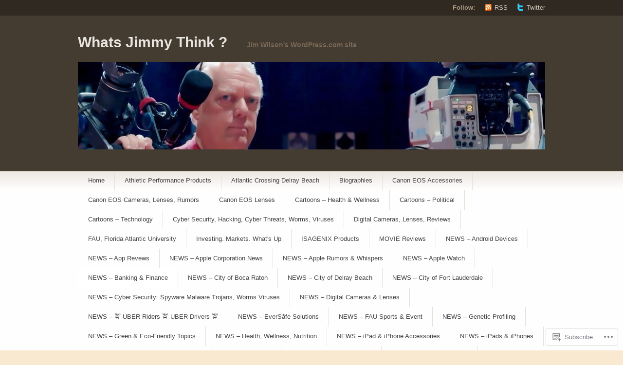

--- FILE ---
content_type: text/html; charset=UTF-8
request_url: https://fau4u2.wordpress.com/category/news-banking-finance/
body_size: 16370
content:
<!DOCTYPE html PUBLIC "-//W3C//DTD XHTML 1.1//EN" "http://www.w3.org/TR/xhtml11/DTD/xhtml11.dtd">
<html xmlns="http://www.w3.org/1999/xhtml" lang="en">
<head profile="http://gmpg.org/xfn/11">
<meta http-equiv="Content-Type" content="text/html; charset=UTF-8" />
<title>NEWS &#8211; Banking &amp; Finance | Whats Jimmy Think ?</title>
<!--[if lt IE 8]>
<link rel="stylesheet" type="text/css" media="screen" href="https://s0.wp.com/wp-content/themes/pub/titan/stylesheets/ie.css?m=1276192024i" />
<![endif]-->
<!--[if lte IE 7]>
<script type="text/javascript" src="https://s0.wp.com/wp-content/themes/pub/titan/javascripts/nav.js?m=1315596887i"></script>
<![endif]-->
<link rel="pingback" href="https://fau4u2.wordpress.com/xmlrpc.php" />
<meta name='robots' content='max-image-preview:large' />
<link rel='dns-prefetch' href='//s0.wp.com' />
<link rel="alternate" type="application/rss+xml" title="Whats Jimmy Think ? &raquo; Feed" href="https://fau4u2.wordpress.com/feed/" />
<link rel="alternate" type="application/rss+xml" title="Whats Jimmy Think ? &raquo; Comments Feed" href="https://fau4u2.wordpress.com/comments/feed/" />
<link rel="alternate" type="application/rss+xml" title="Whats Jimmy Think ? &raquo; NEWS - Banking &amp; Finance Category Feed" href="https://fau4u2.wordpress.com/category/news-banking-finance/feed/" />
	<script type="text/javascript">
		/* <![CDATA[ */
		function addLoadEvent(func) {
			var oldonload = window.onload;
			if (typeof window.onload != 'function') {
				window.onload = func;
			} else {
				window.onload = function () {
					oldonload();
					func();
				}
			}
		}
		/* ]]> */
	</script>
	<link crossorigin='anonymous' rel='stylesheet' id='all-css-0-1' href='/wp-content/mu-plugins/likes/jetpack-likes.css?m=1743883414i&cssminify=yes' type='text/css' media='all' />
<style id='wp-emoji-styles-inline-css'>

	img.wp-smiley, img.emoji {
		display: inline !important;
		border: none !important;
		box-shadow: none !important;
		height: 1em !important;
		width: 1em !important;
		margin: 0 0.07em !important;
		vertical-align: -0.1em !important;
		background: none !important;
		padding: 0 !important;
	}
/*# sourceURL=wp-emoji-styles-inline-css */
</style>
<link crossorigin='anonymous' rel='stylesheet' id='all-css-2-1' href='/wp-content/plugins/gutenberg-core/v22.2.0/build/styles/block-library/style.css?m=1764855221i&cssminify=yes' type='text/css' media='all' />
<style id='wp-block-library-inline-css'>
.has-text-align-justify {
	text-align:justify;
}
.has-text-align-justify{text-align:justify;}

/*# sourceURL=wp-block-library-inline-css */
</style><style id='global-styles-inline-css'>
:root{--wp--preset--aspect-ratio--square: 1;--wp--preset--aspect-ratio--4-3: 4/3;--wp--preset--aspect-ratio--3-4: 3/4;--wp--preset--aspect-ratio--3-2: 3/2;--wp--preset--aspect-ratio--2-3: 2/3;--wp--preset--aspect-ratio--16-9: 16/9;--wp--preset--aspect-ratio--9-16: 9/16;--wp--preset--color--black: #000000;--wp--preset--color--cyan-bluish-gray: #abb8c3;--wp--preset--color--white: #ffffff;--wp--preset--color--pale-pink: #f78da7;--wp--preset--color--vivid-red: #cf2e2e;--wp--preset--color--luminous-vivid-orange: #ff6900;--wp--preset--color--luminous-vivid-amber: #fcb900;--wp--preset--color--light-green-cyan: #7bdcb5;--wp--preset--color--vivid-green-cyan: #00d084;--wp--preset--color--pale-cyan-blue: #8ed1fc;--wp--preset--color--vivid-cyan-blue: #0693e3;--wp--preset--color--vivid-purple: #9b51e0;--wp--preset--gradient--vivid-cyan-blue-to-vivid-purple: linear-gradient(135deg,rgb(6,147,227) 0%,rgb(155,81,224) 100%);--wp--preset--gradient--light-green-cyan-to-vivid-green-cyan: linear-gradient(135deg,rgb(122,220,180) 0%,rgb(0,208,130) 100%);--wp--preset--gradient--luminous-vivid-amber-to-luminous-vivid-orange: linear-gradient(135deg,rgb(252,185,0) 0%,rgb(255,105,0) 100%);--wp--preset--gradient--luminous-vivid-orange-to-vivid-red: linear-gradient(135deg,rgb(255,105,0) 0%,rgb(207,46,46) 100%);--wp--preset--gradient--very-light-gray-to-cyan-bluish-gray: linear-gradient(135deg,rgb(238,238,238) 0%,rgb(169,184,195) 100%);--wp--preset--gradient--cool-to-warm-spectrum: linear-gradient(135deg,rgb(74,234,220) 0%,rgb(151,120,209) 20%,rgb(207,42,186) 40%,rgb(238,44,130) 60%,rgb(251,105,98) 80%,rgb(254,248,76) 100%);--wp--preset--gradient--blush-light-purple: linear-gradient(135deg,rgb(255,206,236) 0%,rgb(152,150,240) 100%);--wp--preset--gradient--blush-bordeaux: linear-gradient(135deg,rgb(254,205,165) 0%,rgb(254,45,45) 50%,rgb(107,0,62) 100%);--wp--preset--gradient--luminous-dusk: linear-gradient(135deg,rgb(255,203,112) 0%,rgb(199,81,192) 50%,rgb(65,88,208) 100%);--wp--preset--gradient--pale-ocean: linear-gradient(135deg,rgb(255,245,203) 0%,rgb(182,227,212) 50%,rgb(51,167,181) 100%);--wp--preset--gradient--electric-grass: linear-gradient(135deg,rgb(202,248,128) 0%,rgb(113,206,126) 100%);--wp--preset--gradient--midnight: linear-gradient(135deg,rgb(2,3,129) 0%,rgb(40,116,252) 100%);--wp--preset--font-size--small: 13px;--wp--preset--font-size--medium: 20px;--wp--preset--font-size--large: 36px;--wp--preset--font-size--x-large: 42px;--wp--preset--font-family--albert-sans: 'Albert Sans', sans-serif;--wp--preset--font-family--alegreya: Alegreya, serif;--wp--preset--font-family--arvo: Arvo, serif;--wp--preset--font-family--bodoni-moda: 'Bodoni Moda', serif;--wp--preset--font-family--bricolage-grotesque: 'Bricolage Grotesque', sans-serif;--wp--preset--font-family--cabin: Cabin, sans-serif;--wp--preset--font-family--chivo: Chivo, sans-serif;--wp--preset--font-family--commissioner: Commissioner, sans-serif;--wp--preset--font-family--cormorant: Cormorant, serif;--wp--preset--font-family--courier-prime: 'Courier Prime', monospace;--wp--preset--font-family--crimson-pro: 'Crimson Pro', serif;--wp--preset--font-family--dm-mono: 'DM Mono', monospace;--wp--preset--font-family--dm-sans: 'DM Sans', sans-serif;--wp--preset--font-family--dm-serif-display: 'DM Serif Display', serif;--wp--preset--font-family--domine: Domine, serif;--wp--preset--font-family--eb-garamond: 'EB Garamond', serif;--wp--preset--font-family--epilogue: Epilogue, sans-serif;--wp--preset--font-family--fahkwang: Fahkwang, sans-serif;--wp--preset--font-family--figtree: Figtree, sans-serif;--wp--preset--font-family--fira-sans: 'Fira Sans', sans-serif;--wp--preset--font-family--fjalla-one: 'Fjalla One', sans-serif;--wp--preset--font-family--fraunces: Fraunces, serif;--wp--preset--font-family--gabarito: Gabarito, system-ui;--wp--preset--font-family--ibm-plex-mono: 'IBM Plex Mono', monospace;--wp--preset--font-family--ibm-plex-sans: 'IBM Plex Sans', sans-serif;--wp--preset--font-family--ibarra-real-nova: 'Ibarra Real Nova', serif;--wp--preset--font-family--instrument-serif: 'Instrument Serif', serif;--wp--preset--font-family--inter: Inter, sans-serif;--wp--preset--font-family--josefin-sans: 'Josefin Sans', sans-serif;--wp--preset--font-family--jost: Jost, sans-serif;--wp--preset--font-family--libre-baskerville: 'Libre Baskerville', serif;--wp--preset--font-family--libre-franklin: 'Libre Franklin', sans-serif;--wp--preset--font-family--literata: Literata, serif;--wp--preset--font-family--lora: Lora, serif;--wp--preset--font-family--merriweather: Merriweather, serif;--wp--preset--font-family--montserrat: Montserrat, sans-serif;--wp--preset--font-family--newsreader: Newsreader, serif;--wp--preset--font-family--noto-sans-mono: 'Noto Sans Mono', sans-serif;--wp--preset--font-family--nunito: Nunito, sans-serif;--wp--preset--font-family--open-sans: 'Open Sans', sans-serif;--wp--preset--font-family--overpass: Overpass, sans-serif;--wp--preset--font-family--pt-serif: 'PT Serif', serif;--wp--preset--font-family--petrona: Petrona, serif;--wp--preset--font-family--piazzolla: Piazzolla, serif;--wp--preset--font-family--playfair-display: 'Playfair Display', serif;--wp--preset--font-family--plus-jakarta-sans: 'Plus Jakarta Sans', sans-serif;--wp--preset--font-family--poppins: Poppins, sans-serif;--wp--preset--font-family--raleway: Raleway, sans-serif;--wp--preset--font-family--roboto: Roboto, sans-serif;--wp--preset--font-family--roboto-slab: 'Roboto Slab', serif;--wp--preset--font-family--rubik: Rubik, sans-serif;--wp--preset--font-family--rufina: Rufina, serif;--wp--preset--font-family--sora: Sora, sans-serif;--wp--preset--font-family--source-sans-3: 'Source Sans 3', sans-serif;--wp--preset--font-family--source-serif-4: 'Source Serif 4', serif;--wp--preset--font-family--space-mono: 'Space Mono', monospace;--wp--preset--font-family--syne: Syne, sans-serif;--wp--preset--font-family--texturina: Texturina, serif;--wp--preset--font-family--urbanist: Urbanist, sans-serif;--wp--preset--font-family--work-sans: 'Work Sans', sans-serif;--wp--preset--spacing--20: 0.44rem;--wp--preset--spacing--30: 0.67rem;--wp--preset--spacing--40: 1rem;--wp--preset--spacing--50: 1.5rem;--wp--preset--spacing--60: 2.25rem;--wp--preset--spacing--70: 3.38rem;--wp--preset--spacing--80: 5.06rem;--wp--preset--shadow--natural: 6px 6px 9px rgba(0, 0, 0, 0.2);--wp--preset--shadow--deep: 12px 12px 50px rgba(0, 0, 0, 0.4);--wp--preset--shadow--sharp: 6px 6px 0px rgba(0, 0, 0, 0.2);--wp--preset--shadow--outlined: 6px 6px 0px -3px rgb(255, 255, 255), 6px 6px rgb(0, 0, 0);--wp--preset--shadow--crisp: 6px 6px 0px rgb(0, 0, 0);}:where(.is-layout-flex){gap: 0.5em;}:where(.is-layout-grid){gap: 0.5em;}body .is-layout-flex{display: flex;}.is-layout-flex{flex-wrap: wrap;align-items: center;}.is-layout-flex > :is(*, div){margin: 0;}body .is-layout-grid{display: grid;}.is-layout-grid > :is(*, div){margin: 0;}:where(.wp-block-columns.is-layout-flex){gap: 2em;}:where(.wp-block-columns.is-layout-grid){gap: 2em;}:where(.wp-block-post-template.is-layout-flex){gap: 1.25em;}:where(.wp-block-post-template.is-layout-grid){gap: 1.25em;}.has-black-color{color: var(--wp--preset--color--black) !important;}.has-cyan-bluish-gray-color{color: var(--wp--preset--color--cyan-bluish-gray) !important;}.has-white-color{color: var(--wp--preset--color--white) !important;}.has-pale-pink-color{color: var(--wp--preset--color--pale-pink) !important;}.has-vivid-red-color{color: var(--wp--preset--color--vivid-red) !important;}.has-luminous-vivid-orange-color{color: var(--wp--preset--color--luminous-vivid-orange) !important;}.has-luminous-vivid-amber-color{color: var(--wp--preset--color--luminous-vivid-amber) !important;}.has-light-green-cyan-color{color: var(--wp--preset--color--light-green-cyan) !important;}.has-vivid-green-cyan-color{color: var(--wp--preset--color--vivid-green-cyan) !important;}.has-pale-cyan-blue-color{color: var(--wp--preset--color--pale-cyan-blue) !important;}.has-vivid-cyan-blue-color{color: var(--wp--preset--color--vivid-cyan-blue) !important;}.has-vivid-purple-color{color: var(--wp--preset--color--vivid-purple) !important;}.has-black-background-color{background-color: var(--wp--preset--color--black) !important;}.has-cyan-bluish-gray-background-color{background-color: var(--wp--preset--color--cyan-bluish-gray) !important;}.has-white-background-color{background-color: var(--wp--preset--color--white) !important;}.has-pale-pink-background-color{background-color: var(--wp--preset--color--pale-pink) !important;}.has-vivid-red-background-color{background-color: var(--wp--preset--color--vivid-red) !important;}.has-luminous-vivid-orange-background-color{background-color: var(--wp--preset--color--luminous-vivid-orange) !important;}.has-luminous-vivid-amber-background-color{background-color: var(--wp--preset--color--luminous-vivid-amber) !important;}.has-light-green-cyan-background-color{background-color: var(--wp--preset--color--light-green-cyan) !important;}.has-vivid-green-cyan-background-color{background-color: var(--wp--preset--color--vivid-green-cyan) !important;}.has-pale-cyan-blue-background-color{background-color: var(--wp--preset--color--pale-cyan-blue) !important;}.has-vivid-cyan-blue-background-color{background-color: var(--wp--preset--color--vivid-cyan-blue) !important;}.has-vivid-purple-background-color{background-color: var(--wp--preset--color--vivid-purple) !important;}.has-black-border-color{border-color: var(--wp--preset--color--black) !important;}.has-cyan-bluish-gray-border-color{border-color: var(--wp--preset--color--cyan-bluish-gray) !important;}.has-white-border-color{border-color: var(--wp--preset--color--white) !important;}.has-pale-pink-border-color{border-color: var(--wp--preset--color--pale-pink) !important;}.has-vivid-red-border-color{border-color: var(--wp--preset--color--vivid-red) !important;}.has-luminous-vivid-orange-border-color{border-color: var(--wp--preset--color--luminous-vivid-orange) !important;}.has-luminous-vivid-amber-border-color{border-color: var(--wp--preset--color--luminous-vivid-amber) !important;}.has-light-green-cyan-border-color{border-color: var(--wp--preset--color--light-green-cyan) !important;}.has-vivid-green-cyan-border-color{border-color: var(--wp--preset--color--vivid-green-cyan) !important;}.has-pale-cyan-blue-border-color{border-color: var(--wp--preset--color--pale-cyan-blue) !important;}.has-vivid-cyan-blue-border-color{border-color: var(--wp--preset--color--vivid-cyan-blue) !important;}.has-vivid-purple-border-color{border-color: var(--wp--preset--color--vivid-purple) !important;}.has-vivid-cyan-blue-to-vivid-purple-gradient-background{background: var(--wp--preset--gradient--vivid-cyan-blue-to-vivid-purple) !important;}.has-light-green-cyan-to-vivid-green-cyan-gradient-background{background: var(--wp--preset--gradient--light-green-cyan-to-vivid-green-cyan) !important;}.has-luminous-vivid-amber-to-luminous-vivid-orange-gradient-background{background: var(--wp--preset--gradient--luminous-vivid-amber-to-luminous-vivid-orange) !important;}.has-luminous-vivid-orange-to-vivid-red-gradient-background{background: var(--wp--preset--gradient--luminous-vivid-orange-to-vivid-red) !important;}.has-very-light-gray-to-cyan-bluish-gray-gradient-background{background: var(--wp--preset--gradient--very-light-gray-to-cyan-bluish-gray) !important;}.has-cool-to-warm-spectrum-gradient-background{background: var(--wp--preset--gradient--cool-to-warm-spectrum) !important;}.has-blush-light-purple-gradient-background{background: var(--wp--preset--gradient--blush-light-purple) !important;}.has-blush-bordeaux-gradient-background{background: var(--wp--preset--gradient--blush-bordeaux) !important;}.has-luminous-dusk-gradient-background{background: var(--wp--preset--gradient--luminous-dusk) !important;}.has-pale-ocean-gradient-background{background: var(--wp--preset--gradient--pale-ocean) !important;}.has-electric-grass-gradient-background{background: var(--wp--preset--gradient--electric-grass) !important;}.has-midnight-gradient-background{background: var(--wp--preset--gradient--midnight) !important;}.has-small-font-size{font-size: var(--wp--preset--font-size--small) !important;}.has-medium-font-size{font-size: var(--wp--preset--font-size--medium) !important;}.has-large-font-size{font-size: var(--wp--preset--font-size--large) !important;}.has-x-large-font-size{font-size: var(--wp--preset--font-size--x-large) !important;}.has-albert-sans-font-family{font-family: var(--wp--preset--font-family--albert-sans) !important;}.has-alegreya-font-family{font-family: var(--wp--preset--font-family--alegreya) !important;}.has-arvo-font-family{font-family: var(--wp--preset--font-family--arvo) !important;}.has-bodoni-moda-font-family{font-family: var(--wp--preset--font-family--bodoni-moda) !important;}.has-bricolage-grotesque-font-family{font-family: var(--wp--preset--font-family--bricolage-grotesque) !important;}.has-cabin-font-family{font-family: var(--wp--preset--font-family--cabin) !important;}.has-chivo-font-family{font-family: var(--wp--preset--font-family--chivo) !important;}.has-commissioner-font-family{font-family: var(--wp--preset--font-family--commissioner) !important;}.has-cormorant-font-family{font-family: var(--wp--preset--font-family--cormorant) !important;}.has-courier-prime-font-family{font-family: var(--wp--preset--font-family--courier-prime) !important;}.has-crimson-pro-font-family{font-family: var(--wp--preset--font-family--crimson-pro) !important;}.has-dm-mono-font-family{font-family: var(--wp--preset--font-family--dm-mono) !important;}.has-dm-sans-font-family{font-family: var(--wp--preset--font-family--dm-sans) !important;}.has-dm-serif-display-font-family{font-family: var(--wp--preset--font-family--dm-serif-display) !important;}.has-domine-font-family{font-family: var(--wp--preset--font-family--domine) !important;}.has-eb-garamond-font-family{font-family: var(--wp--preset--font-family--eb-garamond) !important;}.has-epilogue-font-family{font-family: var(--wp--preset--font-family--epilogue) !important;}.has-fahkwang-font-family{font-family: var(--wp--preset--font-family--fahkwang) !important;}.has-figtree-font-family{font-family: var(--wp--preset--font-family--figtree) !important;}.has-fira-sans-font-family{font-family: var(--wp--preset--font-family--fira-sans) !important;}.has-fjalla-one-font-family{font-family: var(--wp--preset--font-family--fjalla-one) !important;}.has-fraunces-font-family{font-family: var(--wp--preset--font-family--fraunces) !important;}.has-gabarito-font-family{font-family: var(--wp--preset--font-family--gabarito) !important;}.has-ibm-plex-mono-font-family{font-family: var(--wp--preset--font-family--ibm-plex-mono) !important;}.has-ibm-plex-sans-font-family{font-family: var(--wp--preset--font-family--ibm-plex-sans) !important;}.has-ibarra-real-nova-font-family{font-family: var(--wp--preset--font-family--ibarra-real-nova) !important;}.has-instrument-serif-font-family{font-family: var(--wp--preset--font-family--instrument-serif) !important;}.has-inter-font-family{font-family: var(--wp--preset--font-family--inter) !important;}.has-josefin-sans-font-family{font-family: var(--wp--preset--font-family--josefin-sans) !important;}.has-jost-font-family{font-family: var(--wp--preset--font-family--jost) !important;}.has-libre-baskerville-font-family{font-family: var(--wp--preset--font-family--libre-baskerville) !important;}.has-libre-franklin-font-family{font-family: var(--wp--preset--font-family--libre-franklin) !important;}.has-literata-font-family{font-family: var(--wp--preset--font-family--literata) !important;}.has-lora-font-family{font-family: var(--wp--preset--font-family--lora) !important;}.has-merriweather-font-family{font-family: var(--wp--preset--font-family--merriweather) !important;}.has-montserrat-font-family{font-family: var(--wp--preset--font-family--montserrat) !important;}.has-newsreader-font-family{font-family: var(--wp--preset--font-family--newsreader) !important;}.has-noto-sans-mono-font-family{font-family: var(--wp--preset--font-family--noto-sans-mono) !important;}.has-nunito-font-family{font-family: var(--wp--preset--font-family--nunito) !important;}.has-open-sans-font-family{font-family: var(--wp--preset--font-family--open-sans) !important;}.has-overpass-font-family{font-family: var(--wp--preset--font-family--overpass) !important;}.has-pt-serif-font-family{font-family: var(--wp--preset--font-family--pt-serif) !important;}.has-petrona-font-family{font-family: var(--wp--preset--font-family--petrona) !important;}.has-piazzolla-font-family{font-family: var(--wp--preset--font-family--piazzolla) !important;}.has-playfair-display-font-family{font-family: var(--wp--preset--font-family--playfair-display) !important;}.has-plus-jakarta-sans-font-family{font-family: var(--wp--preset--font-family--plus-jakarta-sans) !important;}.has-poppins-font-family{font-family: var(--wp--preset--font-family--poppins) !important;}.has-raleway-font-family{font-family: var(--wp--preset--font-family--raleway) !important;}.has-roboto-font-family{font-family: var(--wp--preset--font-family--roboto) !important;}.has-roboto-slab-font-family{font-family: var(--wp--preset--font-family--roboto-slab) !important;}.has-rubik-font-family{font-family: var(--wp--preset--font-family--rubik) !important;}.has-rufina-font-family{font-family: var(--wp--preset--font-family--rufina) !important;}.has-sora-font-family{font-family: var(--wp--preset--font-family--sora) !important;}.has-source-sans-3-font-family{font-family: var(--wp--preset--font-family--source-sans-3) !important;}.has-source-serif-4-font-family{font-family: var(--wp--preset--font-family--source-serif-4) !important;}.has-space-mono-font-family{font-family: var(--wp--preset--font-family--space-mono) !important;}.has-syne-font-family{font-family: var(--wp--preset--font-family--syne) !important;}.has-texturina-font-family{font-family: var(--wp--preset--font-family--texturina) !important;}.has-urbanist-font-family{font-family: var(--wp--preset--font-family--urbanist) !important;}.has-work-sans-font-family{font-family: var(--wp--preset--font-family--work-sans) !important;}
/*# sourceURL=global-styles-inline-css */
</style>

<style id='classic-theme-styles-inline-css'>
/*! This file is auto-generated */
.wp-block-button__link{color:#fff;background-color:#32373c;border-radius:9999px;box-shadow:none;text-decoration:none;padding:calc(.667em + 2px) calc(1.333em + 2px);font-size:1.125em}.wp-block-file__button{background:#32373c;color:#fff;text-decoration:none}
/*# sourceURL=/wp-includes/css/classic-themes.min.css */
</style>
<link crossorigin='anonymous' rel='stylesheet' id='all-css-4-1' href='/_static/??-eJx9kNtuwjAMQH8I1ypUDB4Q35IG03nLTbFLtb+foRLrBOpLFFvn+IZTAZ+TUlIsYRw4Cfrch+y/BbdNe2haEI4lEFS6NR1eWPRJgOhPoMaLbHBRKI7wV6uS5WNxeiciXdhRoGjYmjYVc6DvSyURsDfyGEE/TZQXb05jGXtUVpfw/VQvGCc/o/BotzZPJVt4sO+ARi3CNWmgDHYmp5zTvwCuwXG9q+d4aj+6dn/c7brD1y8U8pNg&cssminify=yes' type='text/css' media='all' />
<link crossorigin='anonymous' rel='stylesheet' id='print-css-5-1' href='/wp-content/mu-plugins/global-print/global-print.css?m=1465851035i&cssminify=yes' type='text/css' media='print' />
<style id='jetpack-global-styles-frontend-style-inline-css'>
:root { --font-headings: unset; --font-base: unset; --font-headings-default: -apple-system,BlinkMacSystemFont,"Segoe UI",Roboto,Oxygen-Sans,Ubuntu,Cantarell,"Helvetica Neue",sans-serif; --font-base-default: -apple-system,BlinkMacSystemFont,"Segoe UI",Roboto,Oxygen-Sans,Ubuntu,Cantarell,"Helvetica Neue",sans-serif;}
/*# sourceURL=jetpack-global-styles-frontend-style-inline-css */
</style>
<link crossorigin='anonymous' rel='stylesheet' id='all-css-8-1' href='/_static/??-eJyNjcsKAjEMRX/IGtQZBxfip0hMS9sxTYppGfx7H7gRN+7ugcs5sFRHKi1Ig9Jd5R6zGMyhVaTrh8G6QFHfORhYwlvw6P39PbPENZmt4G/ROQuBKWVkxxrVvuBH1lIoz2waILJekF+HUzlupnG3nQ77YZwfuRJIaQ==&cssminify=yes' type='text/css' media='all' />
<script type="text/javascript" id="wpcom-actionbar-placeholder-js-extra">
/* <![CDATA[ */
var actionbardata = {"siteID":"24928352","postID":"0","siteURL":"https://fau4u2.wordpress.com","xhrURL":"https://fau4u2.wordpress.com/wp-admin/admin-ajax.php","nonce":"2b4b87fe72","isLoggedIn":"","statusMessage":"","subsEmailDefault":"instantly","proxyScriptUrl":"https://s0.wp.com/wp-content/js/wpcom-proxy-request.js?m=1513050504i&amp;ver=20211021","i18n":{"followedText":"New posts from this site will now appear in your \u003Ca href=\"https://wordpress.com/reader\"\u003EReader\u003C/a\u003E","foldBar":"Collapse this bar","unfoldBar":"Expand this bar","shortLinkCopied":"Shortlink copied to clipboard."}};
//# sourceURL=wpcom-actionbar-placeholder-js-extra
/* ]]> */
</script>
<script type="text/javascript" id="jetpack-mu-wpcom-settings-js-before">
/* <![CDATA[ */
var JETPACK_MU_WPCOM_SETTINGS = {"assetsUrl":"https://s0.wp.com/wp-content/mu-plugins/jetpack-mu-wpcom-plugin/sun/jetpack_vendor/automattic/jetpack-mu-wpcom/src/build/"};
//# sourceURL=jetpack-mu-wpcom-settings-js-before
/* ]]> */
</script>
<script crossorigin='anonymous' type='text/javascript'  src='/wp-content/js/rlt-proxy.js?m=1720530689i'></script>
<script type="text/javascript" id="rlt-proxy-js-after">
/* <![CDATA[ */
	rltInitialize( {"token":null,"iframeOrigins":["https:\/\/widgets.wp.com"]} );
//# sourceURL=rlt-proxy-js-after
/* ]]> */
</script>
<link rel="EditURI" type="application/rsd+xml" title="RSD" href="https://fau4u2.wordpress.com/xmlrpc.php?rsd" />
<meta name="generator" content="WordPress.com" />

<!-- Jetpack Open Graph Tags -->
<meta property="og:type" content="website" />
<meta property="og:title" content="NEWS &#8211; Banking &amp; Finance &#8211; Whats Jimmy Think ?" />
<meta property="og:url" content="https://fau4u2.wordpress.com/category/news-banking-finance/" />
<meta property="og:site_name" content="Whats Jimmy Think ?" />
<meta property="og:image" content="https://secure.gravatar.com/blavatar/62530209142c6573b8b8a8e3a27af8d072a58fa2caac057942fca4144a1d71ca?s=200&#038;ts=1768737697" />
<meta property="og:image:width" content="200" />
<meta property="og:image:height" content="200" />
<meta property="og:image:alt" content="" />
<meta property="og:locale" content="en_US" />
<meta property="fb:app_id" content="249643311490" />
<meta name="twitter:creator" content="@FAU4U" />
<meta name="twitter:site" content="@FAU4U" />

<!-- End Jetpack Open Graph Tags -->
<link rel="shortcut icon" type="image/x-icon" href="https://secure.gravatar.com/blavatar/62530209142c6573b8b8a8e3a27af8d072a58fa2caac057942fca4144a1d71ca?s=32" sizes="16x16" />
<link rel="icon" type="image/x-icon" href="https://secure.gravatar.com/blavatar/62530209142c6573b8b8a8e3a27af8d072a58fa2caac057942fca4144a1d71ca?s=32" sizes="16x16" />
<link rel="apple-touch-icon" href="https://secure.gravatar.com/blavatar/62530209142c6573b8b8a8e3a27af8d072a58fa2caac057942fca4144a1d71ca?s=114" />
<link rel='openid.server' href='https://fau4u2.wordpress.com/?openidserver=1' />
<link rel='openid.delegate' href='https://fau4u2.wordpress.com/' />
<link rel="search" type="application/opensearchdescription+xml" href="https://fau4u2.wordpress.com/osd.xml" title="Whats Jimmy Think ?" />
<link rel="search" type="application/opensearchdescription+xml" href="https://s1.wp.com/opensearch.xml" title="WordPress.com" />
<meta name="theme-color" content="#f9e9d1" />
		<style type="text/css">
			.recentcomments a {
				display: inline !important;
				padding: 0 !important;
				margin: 0 !important;
			}

			table.recentcommentsavatartop img.avatar, table.recentcommentsavatarend img.avatar {
				border: 0px;
				margin: 0;
			}

			table.recentcommentsavatartop a, table.recentcommentsavatarend a {
				border: 0px !important;
				background-color: transparent !important;
			}

			td.recentcommentsavatarend, td.recentcommentsavatartop {
				padding: 0px 0px 1px 0px;
				margin: 0px;
			}

			td.recentcommentstextend {
				border: none !important;
				padding: 0px 0px 2px 10px;
			}

			.rtl td.recentcommentstextend {
				padding: 0px 10px 2px 0px;
			}

			td.recentcommentstexttop {
				border: none;
				padding: 0px 0px 0px 10px;
			}

			.rtl td.recentcommentstexttop {
				padding: 0px 10px 0px 0px;
			}
		</style>
		<meta name="description" content="Posts about NEWS &#8211; Banking &amp; Finance written by Jim.Wilson, Boca Raton, FL" />
	<style type="text/css">
	#title {
		padding-bottom: 15px;
	}
	#header-image {
		clear: both;
		display: block;
		margin: 0 0 44px;
	}
	</style>
	<style type="text/css" id="custom-background-css">
body.custom-background { background-color: #f9e9d1; }
</style>
	<link crossorigin='anonymous' rel='stylesheet' id='all-css-0-3' href='/wp-content/mu-plugins/jetpack-plugin/sun/_inc/build/subscriptions/subscriptions.min.css?m=1753981412i&cssminify=yes' type='text/css' media='all' />
</head>
<body class="archive category category-news-banking-finance category-193165431 custom-background wp-theme-pubtitan customizer-styles-applied jetpack-reblog-enabled">
	<div class="skip-content"><a href="#content">Skip to content</a></div>

	<div id="header" class="clear">
			<div id="follow">
			<div class="wrapper clear">
				<dl>
					<dt>Follow:</dt>
					<dd><a class="rss" href="https://fau4u2.wordpress.com/feed/">RSS</a></dd>
										<dd><a class="twitter" href="http://twitter.com/FAU4U">Twitter</a></dd>
									</dl>
			</div><!--end wrapper-->
		</div><!--end follow-->

		<div class="wrapper">
			<div id="title">
				<a href="https://fau4u2.wordpress.com/">Whats Jimmy Think ?</a>
			</div>

			<div id="description">
				Jim Wilson&#039;s WordPress.com site			</div><!--end description-->

							<a class="home-link" href="https://fau4u2.wordpress.com/">
					<img id="header-image" src="https://fau4u2.wordpress.com/wp-content/uploads/2013/07/image1.jpg" width="960" height="180" alt="" />
				</a>
				 	</div><!--end wrapper-->

		<div id="navigation">
				<ul id="nav" class="wrapper">
				<li class="page_item "><a href="https://fau4u2.wordpress.com/">Home</a></li>
															<li class="cat-item cat-item-81036809"><a href="https://fau4u2.wordpress.com/category/athletic-performance-products/">Athletic Performance Products</a>
</li>
	<li class="cat-item cat-item-141945674"><a href="https://fau4u2.wordpress.com/category/atlantic-crossing-delray-beach/">Atlantic Crossing Delray Beach</a>
</li>
	<li class="cat-item cat-item-48362"><a href="https://fau4u2.wordpress.com/category/biographies/">Biographies</a>
</li>
	<li class="cat-item cat-item-149515051"><a href="https://fau4u2.wordpress.com/category/canon-eos-accessories/">Canon EOS Accessories</a>
</li>
	<li class="cat-item cat-item-147441468"><a href="https://fau4u2.wordpress.com/category/canon-eos-cameras-lenses-rumors/">Canon EOS Cameras, Lenses, Rumors</a>
</li>
	<li class="cat-item cat-item-23930672"><a href="https://fau4u2.wordpress.com/category/canon-eos-lenses/">Canon EOS Lenses</a>
</li>
	<li class="cat-item cat-item-201008407"><a href="https://fau4u2.wordpress.com/category/cartoons-health-wellness/">Cartoons &#8211; Health &amp; Wellness</a>
</li>
	<li class="cat-item cat-item-6827529"><a href="https://fau4u2.wordpress.com/category/cartoons-political/">Cartoons &#8211; Political</a>
</li>
	<li class="cat-item cat-item-185425972"><a href="https://fau4u2.wordpress.com/category/cartoons-technology/">Cartoons &#8211; Technology</a>
</li>
	<li class="cat-item cat-item-188533801"><a href="https://fau4u2.wordpress.com/category/cyber-security-hacking-cyber-threats-worms-viruses/">Cyber Security, Hacking, Cyber Threats, Worms, Viruses</a>
</li>
	<li class="cat-item cat-item-144688875"><a href="https://fau4u2.wordpress.com/category/digital-cameras-lenses-reviews/">Digital Cameras, Lenses, Reviews</a>
</li>
	<li class="cat-item cat-item-149321012"><a href="https://fau4u2.wordpress.com/category/fau-florida-atlantic-university/">FAU, Florida Atlantic University</a>
</li>
	<li class="cat-item cat-item-144089709"><a href="https://fau4u2.wordpress.com/category/investing-markets-whats-up/">Investing. Markets. What&#039;s Up</a>
</li>
	<li class="cat-item cat-item-2940980"><a href="https://fau4u2.wordpress.com/category/isagenix-products/">ISAGENIX Products</a>
</li>
	<li class="cat-item cat-item-3323"><a href="https://fau4u2.wordpress.com/category/movie-reviews/">MOVIE Reviews</a>
</li>
	<li class="cat-item cat-item-203350698"><a href="https://fau4u2.wordpress.com/category/news-android-devices/">NEWS &#8211; Android Devices</a>
</li>
	<li class="cat-item cat-item-194146823"><a href="https://fau4u2.wordpress.com/category/news-app-revews/">NEWS &#8211; App Revews</a>
</li>
	<li class="cat-item cat-item-225842944"><a href="https://fau4u2.wordpress.com/category/news-apple-corporation-news/">NEWS &#8211; Apple Corporation News</a>
</li>
	<li class="cat-item cat-item-238944853"><a href="https://fau4u2.wordpress.com/category/news-apple-rumors-whispers/">NEWS &#8211; Apple Rumors &amp; Whispers</a>
</li>
	<li class="cat-item cat-item-317213916"><a href="https://fau4u2.wordpress.com/category/news-apple-watch/">NEWS &#8211; Apple Watch</a>
</li>
	<li class="cat-item cat-item-193165431 current-cat"><a aria-current="page" href="https://fau4u2.wordpress.com/category/news-banking-finance/">NEWS &#8211; Banking &amp; Finance</a>
</li>
	<li class="cat-item cat-item-218526237"><a href="https://fau4u2.wordpress.com/category/news-city-of-boca-raton/">NEWS &#8211; City of Boca Raton</a>
</li>
	<li class="cat-item cat-item-218526277"><a href="https://fau4u2.wordpress.com/category/news-city-of-delray-beach/">NEWS &#8211; City of Delray Beach</a>
</li>
	<li class="cat-item cat-item-384056555"><a href="https://fau4u2.wordpress.com/category/news-city-of-fort-lauderdale/">NEWS &#8211; City of Fort Lauderdale</a>
</li>
	<li class="cat-item cat-item-203669849"><a href="https://fau4u2.wordpress.com/category/news-cyber-security-spyware-malware-trojans-worms-viruses/">NEWS &#8211; Cyber Security: Spyware Malware Trojans, Worms Viruses</a>
</li>
	<li class="cat-item cat-item-203548764"><a href="https://fau4u2.wordpress.com/category/news-digital-cameras-lenses/">NEWS &#8211; Digital Cameras &amp; Lenses</a>
</li>
	<li class="cat-item cat-item-383811762"><a href="https://fau4u2.wordpress.com/category/news-%f0%9f%9a%96-uber-riders-%f0%9f%9a%96-uber-drivers-%f0%9f%9a%96/">NEWS &#8211; 🚖 UBER Riders 🚖 UBER Drivers 🚖</a>
</li>
	<li class="cat-item cat-item-341919971"><a href="https://fau4u2.wordpress.com/category/news-eversafe-solutions/">NEWS &#8211; EverSāfe Solutions</a>
</li>
	<li class="cat-item cat-item-202184103"><a href="https://fau4u2.wordpress.com/category/news-fau-sports-event/">NEWS &#8211; FAU Sports &amp; Event</a>
</li>
	<li class="cat-item cat-item-221543317"><a href="https://fau4u2.wordpress.com/category/news-genetic-profiling/">NEWS &#8211; Genetic Profiling</a>
</li>
	<li class="cat-item cat-item-279445825"><a href="https://fau4u2.wordpress.com/category/news-green-eco-friendly-topics/">NEWS &#8211; Green &amp; Eco-Friendly Topics</a>
</li>
	<li class="cat-item cat-item-177139282"><a href="https://fau4u2.wordpress.com/category/news-health-wellness-nutrition/">NEWS &#8211; Health, Wellness, Nutrition</a>
</li>
	<li class="cat-item cat-item-203337010"><a href="https://fau4u2.wordpress.com/category/news-ipad-iphone-accessories/">NEWS &#8211; iPad &amp; iPhone Accessories</a>
</li>
	<li class="cat-item cat-item-203337090"><a href="https://fau4u2.wordpress.com/category/news-ipads-iphones/">NEWS &#8211; iPads &amp; iPhones</a>
</li>
	<li class="cat-item cat-item-483137948"><a href="https://fau4u2.wordpress.com/category/news-iphone-ipad-apps-reviews/">NEWS &#8211; iPhone &amp; iPad Apps &amp; Reviews</a>
</li>
	<li class="cat-item cat-item-351181916"><a href="https://fau4u2.wordpress.com/category/news-%ef%a3%bfwatch/">NEWS &#8211; Watch</a>
</li>
	<li class="cat-item cat-item-439844890"><a href="https://fau4u2.wordpress.com/category/news-lottery-powerball/">NEWS &#8211; Lottery &#8211; Powerball</a>
</li>
	<li class="cat-item cat-item-192810978"><a href="https://fau4u2.wordpress.com/category/news-medical-sciences/">NEWS &#8211; Medical Sciences</a>
</li>
	<li class="cat-item cat-item-212389046"><a href="https://fau4u2.wordpress.com/category/news-pharmacogenetics/">NEWS &#8211; PharmacoGenetics</a>
</li>
	<li class="cat-item cat-item-4168"><a href="https://fau4u2.wordpress.com/category/news-politics/">NEWS &#8211; Politics</a>
</li>
	<li class="cat-item cat-item-209654979"><a href="https://fau4u2.wordpress.com/category/news-principles-of-forensic-digital-photography/">NEWS &#8211; Principles of Forensic Digital Photography</a>
</li>
	<li class="cat-item cat-item-193570863"><a href="https://fau4u2.wordpress.com/category/news-public-civic-events/">NEWS &#8211; Public &amp; Civic Events</a>
</li>
	<li class="cat-item cat-item-205188535"><a href="https://fau4u2.wordpress.com/category/news-real-estate-of-interest/">NEWS &#8211; Real Estate of Interest</a>
</li>
	<li class="cat-item cat-item-551499880"><a href="https://fau4u2.wordpress.com/category/news-recipes-food/">NEWS &#8211; Recipes &amp; Food</a>
</li>
	<li class="cat-item cat-item-23475334"><a href="https://fau4u2.wordpress.com/category/news-science-technology/">NEWS &#8211; Science &amp; Technology</a>
</li>
	<li class="cat-item cat-item-194126653"><a href="https://fau4u2.wordpress.com/category/news-selling-smartphones-cameras/">NEWS &#8211; Selling Smartphones &amp; Cameras</a>
</li>
	<li class="cat-item cat-item-419327"><a href="https://fau4u2.wordpress.com/category/news-sports/">NEWS &#8211; Sports</a>
</li>
	<li class="cat-item cat-item-157169433"><a href="https://fau4u2.wordpress.com/category/news-technology-devices/">NEWS &#8211; Technology &#8211; Devices</a>
</li>
	<li class="cat-item cat-item-217924681"><a href="https://fau4u2.wordpress.com/category/news-tesla-cars-electric-autos/">NEWS &#8211; Tesla Cars &amp; Electric Autos</a>
</li>
	<li class="cat-item cat-item-567162"><a href="https://fau4u2.wordpress.com/category/news-weather/">NEWS &#8211; Weather</a>
</li>
	<li class="cat-item cat-item-181259761"><a href="https://fau4u2.wordpress.com/category/news-of-public-interest/">NEWS of Public Interest</a>
</li>
	<li class="cat-item cat-item-157169838"><a href="https://fau4u2.wordpress.com/category/samsung-devices-galaxy-note/">Samsung Devices &#8211; Galaxy &#8211; Note</a>
</li>
	<li class="cat-item cat-item-161381620"><a href="https://fau4u2.wordpress.com/category/sony-digital-equipment/">SONY Digital Equipment</a>
</li>
	<li class="cat-item cat-item-147648882"><a href="https://fau4u2.wordpress.com/category/stocks-bonds-money-markets/">Stocks. Bonds. Money. Markets</a>
</li>
	<li class="cat-item cat-item-60385060"><a href="https://fau4u2.wordpress.com/category/trials-of-public-interest/">Trials of Public Interest</a>
</li>
	<li class="cat-item cat-item-142461577"><a href="https://fau4u2.wordpress.com/category/us-political-issues-of-interest/">US Political Issues of Interest</a>
</li>
	<li class="cat-item cat-item-747942"><a href="https://fau4u2.wordpress.com/category/weight-loss-products/">Weight Loss Products</a>
</li>
	<li class="cat-item cat-item-15433"><a href="https://fau4u2.wordpress.com/category/wellness/">Wellness</a>
</li>
	<li class="cat-item cat-item-63914975"><a href="https://fau4u2.wordpress.com/category/youthful-aging/">Youthful Aging</a>
</li>
			</ul>
		</div><!--end navigation-->
	</div><!--end header-->
	<div class="content-background">
	<div class="wrapper">
		<div class="notice">
				</div><!--end notice-->
		<div id="content">						<h1 class="pagetitle">Posts from the &#8216;NEWS &#8211; Banking &amp; Finance&#8217; Category</h1>
						<div class="entries">
	<ul>
		<li><span><a href="https://fau4u2.wordpress.com/2015/02/16/capital-effects-of-shares-repurchased-by-apple/" rel="bookmark" title="Permanent Link to Apple Stock Price &#8211; Where is it Heading &#8211; Capital Effects of Share Repurchases by Apple&nbsp;🍎🍎🍎🍎🍎🍎🍎">Apple Stock Price &#8211; Where is it Heading &#8211; Capital Effects of Share Repurchases by Apple&nbsp;🍎🍎🍎🍎🍎🍎🍎 on</a> February 16, 2015</span></li>
	</ul>
</div><!--end entries-->			<div class="entries">
	<ul>
		<li><span><a href="https://fau4u2.wordpress.com/2014/01/22/atlantic-crossing-secures-city-of-delray-beach-commission-approval-late-in-the-evening-of-january-21-2014-following-over-5-hours-of-debate-and-testimony-%f0%9f%8f%a8%f0%9f%8f%a8%f0%9f%8f%a2%f0%9f%8f/" rel="bookmark" title="Permanent Link to Atlantic Crossing Secures City of Delray Beach Commission APPROVAL late in the evening of January 21, 2014 following over 5 hours of debate and testimony&nbsp;🏨🏨🏢🏫🏢🏫🏢🏫⭐️">Atlantic Crossing Secures City of Delray Beach Commission APPROVAL late in the evening of January 21, 2014 following over 5 hours of debate and testimony&nbsp;🏨🏨🏢🏫🏢🏫🏢🏫⭐️ on</a> January 22, 2014</span></li>
	</ul>
</div><!--end entries-->			<div class="entries">
	<ul>
		<li><span><a href="https://fau4u2.wordpress.com/2013/12/28/apartment-living-is-alive-and-growing-in-the-city-of-boca-raton-growing-at-30-rate-%f0%9f%8c-%90%f0%9f%98%8e%f0%9f%8c-%90%f0%9f%98%8e%f0%9f%8c-%90%f0%9f%98%8e%f0%9f%8c-%90%f0%9f%98/" rel="bookmark" title="Permanent Link to Apartment Living is Alive and Growing in the City of Boca Raton ~ Growing at 30% Rate 🌐 😎🌐 😎🌐 😎🌐&nbsp;😎">Apartment Living is Alive and Growing in the City of Boca Raton ~ Growing at 30% Rate 🌐 😎🌐 😎🌐 😎🌐&nbsp;😎 on</a> December 28, 2013</span></li>
	</ul>
</div><!--end entries-->			<div class="entries">
	<ul>
		<li><span><a href="https://fau4u2.wordpress.com/2013/12/04/carl-icahn-wants-is-apple-to-initiate-a-150-billion-buyback-program-of-its-stock-icahn-tells-time-he-filed-a-shareholder-proposal-with-apple-on-nov-26-three-days-before-the-deadline-for-measures-t/" rel="bookmark" title="Permanent Link to Carl Icahn wants is Apple to initiate a $150 billion buyback program of its stock. Icahn tells TIME he filed a shareholder proposal with Apple on Nov. 26, three days before the deadline for measures to be voted on at the company’s next annual shareholders&nbsp;meeting.">Carl Icahn wants is Apple to initiate a $150 billion buyback program of its stock. Icahn tells TIME he filed a shareholder proposal with Apple on Nov. 26, three days before the deadline for measures to be voted on at the company’s next annual shareholders&nbsp;meeting. on</a> December 4, 2013</span></li>
	</ul>
</div><!--end entries-->			<div class="entries">
	<ul>
		<li><span><a href="https://fau4u2.wordpress.com/2013/11/10/poormans-algorithm-says-buy-aapl-on-fridays-market-close-and-sell-appl-on-tuesdays-market-close-%f0%9f%92%b0%f0%9f%92%b5%f0%9f%92%b0%f0%9f%92%b5%f0%9f%92%b0%f0%9f%92%b5%f0%9f%92%b0%f0%9f%92/" rel="bookmark" title="Permanent Link to Poorman&#8217;s Algorithm says Buy AAPL on Friday&#8217;s Market Close and Sell APPL on Tuesday&#8217;s Market Close&nbsp;💰💵💰💵💰💵💰💵">Poorman&#8217;s Algorithm says Buy AAPL on Friday&#8217;s Market Close and Sell APPL on Tuesday&#8217;s Market Close&nbsp;💰💵💰💵💰💵💰💵 on</a> November 10, 2013</span></li>
	</ul>
</div><!--end entries-->			<div class="entries">
	<ul>
		<li><span><a href="https://fau4u2.wordpress.com/2013/09/05/stonegate-bank-to-add-555-million-in-florida-shores-bancorp-asset-a-48-8-million-deal-making-stonegate-a-1-7-billion-bank-ranking-15-in-state-of-florida-%e2%98%85%e2%ad%90-%e2%98%85%e2%ad%90/" rel="bookmark" title="Permanent Link to Stonegate Bank to Add $555 million in Florida Shores Bancorp Asset, a $48.8 million deal, making Stonegate a $1.7 Billion Bank, Ranking 15 in State of Florida  (updated) ★⭐ ★⭐ ★⭐&nbsp;★⭐">Stonegate Bank to Add $555 million in Florida Shores Bancorp Asset, a $48.8 million deal, making Stonegate a $1.7 Billion Bank, Ranking 15 in State of Florida  (updated) ★⭐ ★⭐ ★⭐&nbsp;★⭐ on</a> September 5, 2013</span></li>
	</ul>
</div><!--end entries-->			<div class="navigation">
			<div class="alignleft"></div>
			<div class="alignright"></div>
		</div><!--end navigation-->
	</div><!--end content-->
	<div id="sidebar">
				<ul>
					<li class="widget widget_recent_entries">
				<h2 class="widgettitle">Recent Posts</h2>
				<ul>
										<li><a href="https://fau4u2.wordpress.com/2017/02/22/%f0%9f%8c%90-have-you-had-your-shake-today-%f0%9f%8c%90-no-more-excuses-%f0%9f%8c%90-its-now-time-to-take-care-of-you-with-isagenix-%f0%9f%8c%90/">🌐 Have you Had Your Shake Today 🌐 No More Excuses 🌐 It&#8217;s Now time to Take Care of YOU with Isagenix&nbsp;🌐</a></li>
										<li><a href="https://fau4u2.wordpress.com/2017/01/29/%f0%9f%94%98-tesla-model-s-125kwh-battery-delivers-420-mile-range-%e2%80%a2-range-anxiety-is-abated-%f0%9f%94%98/">🔘 Tesla Model S + 125kWh Battery Delivers 420 Mile Range • Range Anxiety is Abated&nbsp;🔘</a></li>
										<li><a href="https://fau4u2.wordpress.com/2017/01/26/%f0%9f%94%98-tesla-model-s-has-335-mile-rated-range-with-its-new-100kwh-lion-battery-%f0%9f%94%98-model-x-with-300-mile-range-%f0%9f%94%98-125kwh-battery-next-%f0%9f%94%98/">🔘 Tesla Model S Upgraded to 335 Mile Rated Range with a New 100kWh LiON Battery 🔘 Model X with 300 mile Range 🔘 125kWh Battery Next ?&nbsp;🔘</a></li>
										<li><a href="https://fau4u2.wordpress.com/2017/01/04/%f0%9f%92%8a-obamacare-is-imploding-and-collapsing-on-itself-%f0%9f%92%8a-insurance-companies-are-withdrawing-from-obamacare-%f0%9f%92%8a/">💊 Obamacare is Imploding and Collapsing on itself 💊 Insurance Companies are Withdrawing from Obamacare Exchanges&nbsp;💊</a></li>
										<li><a href="https://fau4u2.wordpress.com/2016/12/27/136-year-old-family-recipe-spaghetti-tomato-sauce/">🍝 Spaghetti 🍝 Pasta Tomato Sauce 🍝 136 Year Old Family Recipe&nbsp;🍝</a></li>
										<li><a href="https://fau4u2.wordpress.com/2016/12/27/bouillabaisse-an-exciting-hearty-seafood-meal/">Bouillabaisse &#8211; an Exciting Hearty Seafood&nbsp;Treat</a></li>
										<li><a href="https://fau4u2.wordpress.com/2016/12/13/%f0%9f%a5%98%f0%9f%a5%98-beef-stew-in-your-future-if-here-is-a-simple-magical-recipe-%f0%9f%a5%98%f0%9f%a5%98/">🥘🥘 Is Beef Stew in your Future 🥘 try this Recipe&nbsp;🥘🥘</a></li>
										<li><a href="https://fau4u2.wordpress.com/2016/12/02/%f0%9f%98%b4-we-have-mypillows-as-do-5-million-other-folks-%f0%9f%98%b4-%f0%9f%98%b4-we-sleep-better-its-that-simple-%f0%9f%98%b4/">😴 We have MyPillows as do 5 Million other Folks 😴 😴 We Sleep Better, its that Simple&nbsp;😴</a></li>
										<li><a href="https://fau4u2.wordpress.com/2016/11/30/%f0%9f%98%b4%f0%9f%98%b4%f0%9f%98%b4-we-have-mypillows-%f0%9f%91%8d-sleep-much-better-%f0%9f%98%b4%f0%9f%98%b4%f0%9f%98%b4/">😴😴😴 We have MyPillows 👍 We Sleep Better – Period.&nbsp;😴😴😴</a></li>
										<li><a href="https://fau4u2.wordpress.com/2016/11/16/%f0%9f%8d%8e-apple-ipad-pro-vs-macbook-or-pc-laptop-%f0%9f%8d%8e-which-is-best-for-you-%f0%9f%8d%8e/">🍎 Apple iPad-Pro vs MacBook or PC Laptop 🍎 Which is Best for You 🍎 UPDATE&nbsp;#2</a></li>
									</ul>
			</li>
			<li class="widget widget_categories">
				<h2 class="widgettitle">Categories</h2>
				<ul>
						<li class="cat-item cat-item-81036809"><a href="https://fau4u2.wordpress.com/category/athletic-performance-products/">Athletic Performance Products</a>
</li>
	<li class="cat-item cat-item-141945674"><a href="https://fau4u2.wordpress.com/category/atlantic-crossing-delray-beach/">Atlantic Crossing Delray Beach</a>
</li>
	<li class="cat-item cat-item-48362"><a href="https://fau4u2.wordpress.com/category/biographies/">Biographies</a>
</li>
	<li class="cat-item cat-item-149515051"><a href="https://fau4u2.wordpress.com/category/canon-eos-accessories/">Canon EOS Accessories</a>
</li>
	<li class="cat-item cat-item-147441468"><a href="https://fau4u2.wordpress.com/category/canon-eos-cameras-lenses-rumors/">Canon EOS Cameras, Lenses, Rumors</a>
</li>
	<li class="cat-item cat-item-23930672"><a href="https://fau4u2.wordpress.com/category/canon-eos-lenses/">Canon EOS Lenses</a>
</li>
	<li class="cat-item cat-item-201008407"><a href="https://fau4u2.wordpress.com/category/cartoons-health-wellness/">Cartoons &#8211; Health &amp; Wellness</a>
</li>
	<li class="cat-item cat-item-6827529"><a href="https://fau4u2.wordpress.com/category/cartoons-political/">Cartoons &#8211; Political</a>
</li>
	<li class="cat-item cat-item-185425972"><a href="https://fau4u2.wordpress.com/category/cartoons-technology/">Cartoons &#8211; Technology</a>
</li>
	<li class="cat-item cat-item-188533801"><a href="https://fau4u2.wordpress.com/category/cyber-security-hacking-cyber-threats-worms-viruses/">Cyber Security, Hacking, Cyber Threats, Worms, Viruses</a>
</li>
	<li class="cat-item cat-item-144688875"><a href="https://fau4u2.wordpress.com/category/digital-cameras-lenses-reviews/">Digital Cameras, Lenses, Reviews</a>
</li>
	<li class="cat-item cat-item-149321012"><a href="https://fau4u2.wordpress.com/category/fau-florida-atlantic-university/">FAU, Florida Atlantic University</a>
</li>
	<li class="cat-item cat-item-144089709"><a href="https://fau4u2.wordpress.com/category/investing-markets-whats-up/">Investing. Markets. What&#039;s Up</a>
</li>
	<li class="cat-item cat-item-2940980"><a href="https://fau4u2.wordpress.com/category/isagenix-products/">ISAGENIX Products</a>
</li>
	<li class="cat-item cat-item-3323"><a href="https://fau4u2.wordpress.com/category/movie-reviews/">MOVIE Reviews</a>
</li>
	<li class="cat-item cat-item-203350698"><a href="https://fau4u2.wordpress.com/category/news-android-devices/">NEWS &#8211; Android Devices</a>
</li>
	<li class="cat-item cat-item-194146823"><a href="https://fau4u2.wordpress.com/category/news-app-revews/">NEWS &#8211; App Revews</a>
</li>
	<li class="cat-item cat-item-225842944"><a href="https://fau4u2.wordpress.com/category/news-apple-corporation-news/">NEWS &#8211; Apple Corporation News</a>
</li>
	<li class="cat-item cat-item-238944853"><a href="https://fau4u2.wordpress.com/category/news-apple-rumors-whispers/">NEWS &#8211; Apple Rumors &amp; Whispers</a>
</li>
	<li class="cat-item cat-item-317213916"><a href="https://fau4u2.wordpress.com/category/news-apple-watch/">NEWS &#8211; Apple Watch</a>
</li>
	<li class="cat-item cat-item-193165431 current-cat"><a aria-current="page" href="https://fau4u2.wordpress.com/category/news-banking-finance/">NEWS &#8211; Banking &amp; Finance</a>
</li>
	<li class="cat-item cat-item-218526237"><a href="https://fau4u2.wordpress.com/category/news-city-of-boca-raton/">NEWS &#8211; City of Boca Raton</a>
</li>
	<li class="cat-item cat-item-218526277"><a href="https://fau4u2.wordpress.com/category/news-city-of-delray-beach/">NEWS &#8211; City of Delray Beach</a>
</li>
	<li class="cat-item cat-item-384056555"><a href="https://fau4u2.wordpress.com/category/news-city-of-fort-lauderdale/">NEWS &#8211; City of Fort Lauderdale</a>
</li>
	<li class="cat-item cat-item-203669849"><a href="https://fau4u2.wordpress.com/category/news-cyber-security-spyware-malware-trojans-worms-viruses/">NEWS &#8211; Cyber Security: Spyware Malware Trojans, Worms Viruses</a>
</li>
	<li class="cat-item cat-item-203548764"><a href="https://fau4u2.wordpress.com/category/news-digital-cameras-lenses/">NEWS &#8211; Digital Cameras &amp; Lenses</a>
</li>
	<li class="cat-item cat-item-383811762"><a href="https://fau4u2.wordpress.com/category/news-%f0%9f%9a%96-uber-riders-%f0%9f%9a%96-uber-drivers-%f0%9f%9a%96/">NEWS &#8211; 🚖 UBER Riders 🚖 UBER Drivers 🚖</a>
</li>
	<li class="cat-item cat-item-341919971"><a href="https://fau4u2.wordpress.com/category/news-eversafe-solutions/">NEWS &#8211; EverSāfe Solutions</a>
</li>
	<li class="cat-item cat-item-202184103"><a href="https://fau4u2.wordpress.com/category/news-fau-sports-event/">NEWS &#8211; FAU Sports &amp; Event</a>
</li>
	<li class="cat-item cat-item-221543317"><a href="https://fau4u2.wordpress.com/category/news-genetic-profiling/">NEWS &#8211; Genetic Profiling</a>
</li>
	<li class="cat-item cat-item-279445825"><a href="https://fau4u2.wordpress.com/category/news-green-eco-friendly-topics/">NEWS &#8211; Green &amp; Eco-Friendly Topics</a>
</li>
	<li class="cat-item cat-item-177139282"><a href="https://fau4u2.wordpress.com/category/news-health-wellness-nutrition/">NEWS &#8211; Health, Wellness, Nutrition</a>
</li>
	<li class="cat-item cat-item-203337010"><a href="https://fau4u2.wordpress.com/category/news-ipad-iphone-accessories/">NEWS &#8211; iPad &amp; iPhone Accessories</a>
</li>
	<li class="cat-item cat-item-203337090"><a href="https://fau4u2.wordpress.com/category/news-ipads-iphones/">NEWS &#8211; iPads &amp; iPhones</a>
</li>
	<li class="cat-item cat-item-483137948"><a href="https://fau4u2.wordpress.com/category/news-iphone-ipad-apps-reviews/">NEWS &#8211; iPhone &amp; iPad Apps &amp; Reviews</a>
</li>
	<li class="cat-item cat-item-351181916"><a href="https://fau4u2.wordpress.com/category/news-%ef%a3%bfwatch/">NEWS &#8211; Watch</a>
</li>
	<li class="cat-item cat-item-439844890"><a href="https://fau4u2.wordpress.com/category/news-lottery-powerball/">NEWS &#8211; Lottery &#8211; Powerball</a>
</li>
	<li class="cat-item cat-item-192810978"><a href="https://fau4u2.wordpress.com/category/news-medical-sciences/">NEWS &#8211; Medical Sciences</a>
</li>
	<li class="cat-item cat-item-212389046"><a href="https://fau4u2.wordpress.com/category/news-pharmacogenetics/">NEWS &#8211; PharmacoGenetics</a>
</li>
	<li class="cat-item cat-item-4168"><a href="https://fau4u2.wordpress.com/category/news-politics/">NEWS &#8211; Politics</a>
</li>
	<li class="cat-item cat-item-209654979"><a href="https://fau4u2.wordpress.com/category/news-principles-of-forensic-digital-photography/">NEWS &#8211; Principles of Forensic Digital Photography</a>
</li>
	<li class="cat-item cat-item-193570863"><a href="https://fau4u2.wordpress.com/category/news-public-civic-events/">NEWS &#8211; Public &amp; Civic Events</a>
</li>
	<li class="cat-item cat-item-205188535"><a href="https://fau4u2.wordpress.com/category/news-real-estate-of-interest/">NEWS &#8211; Real Estate of Interest</a>
</li>
	<li class="cat-item cat-item-551499880"><a href="https://fau4u2.wordpress.com/category/news-recipes-food/">NEWS &#8211; Recipes &amp; Food</a>
</li>
	<li class="cat-item cat-item-23475334"><a href="https://fau4u2.wordpress.com/category/news-science-technology/">NEWS &#8211; Science &amp; Technology</a>
</li>
	<li class="cat-item cat-item-194126653"><a href="https://fau4u2.wordpress.com/category/news-selling-smartphones-cameras/">NEWS &#8211; Selling Smartphones &amp; Cameras</a>
</li>
	<li class="cat-item cat-item-419327"><a href="https://fau4u2.wordpress.com/category/news-sports/">NEWS &#8211; Sports</a>
</li>
	<li class="cat-item cat-item-157169433"><a href="https://fau4u2.wordpress.com/category/news-technology-devices/">NEWS &#8211; Technology &#8211; Devices</a>
</li>
	<li class="cat-item cat-item-217924681"><a href="https://fau4u2.wordpress.com/category/news-tesla-cars-electric-autos/">NEWS &#8211; Tesla Cars &amp; Electric Autos</a>
</li>
	<li class="cat-item cat-item-567162"><a href="https://fau4u2.wordpress.com/category/news-weather/">NEWS &#8211; Weather</a>
</li>
	<li class="cat-item cat-item-181259761"><a href="https://fau4u2.wordpress.com/category/news-of-public-interest/">NEWS of Public Interest</a>
</li>
	<li class="cat-item cat-item-157169838"><a href="https://fau4u2.wordpress.com/category/samsung-devices-galaxy-note/">Samsung Devices &#8211; Galaxy &#8211; Note</a>
</li>
	<li class="cat-item cat-item-161381620"><a href="https://fau4u2.wordpress.com/category/sony-digital-equipment/">SONY Digital Equipment</a>
</li>
	<li class="cat-item cat-item-147648882"><a href="https://fau4u2.wordpress.com/category/stocks-bonds-money-markets/">Stocks. Bonds. Money. Markets</a>
</li>
	<li class="cat-item cat-item-60385060"><a href="https://fau4u2.wordpress.com/category/trials-of-public-interest/">Trials of Public Interest</a>
</li>
	<li class="cat-item cat-item-142461577"><a href="https://fau4u2.wordpress.com/category/us-political-issues-of-interest/">US Political Issues of Interest</a>
</li>
	<li class="cat-item cat-item-747942"><a href="https://fau4u2.wordpress.com/category/weight-loss-products/">Weight Loss Products</a>
</li>
	<li class="cat-item cat-item-15433"><a href="https://fau4u2.wordpress.com/category/wellness/">Wellness</a>
</li>
	<li class="cat-item cat-item-63914975"><a href="https://fau4u2.wordpress.com/category/youthful-aging/">Youthful Aging</a>
</li>
				</ul>
			</li>
			<li class="widget widget_archive">
				<h2 class="widgettitle">Archives</h2>
				<ul>
						<li><a href='https://fau4u2.wordpress.com/2017/02/'>February 2017</a></li>
	<li><a href='https://fau4u2.wordpress.com/2017/01/'>January 2017</a></li>
	<li><a href='https://fau4u2.wordpress.com/2016/12/'>December 2016</a></li>
	<li><a href='https://fau4u2.wordpress.com/2016/11/'>November 2016</a></li>
	<li><a href='https://fau4u2.wordpress.com/2016/09/'>September 2016</a></li>
	<li><a href='https://fau4u2.wordpress.com/2016/08/'>August 2016</a></li>
	<li><a href='https://fau4u2.wordpress.com/2016/07/'>July 2016</a></li>
	<li><a href='https://fau4u2.wordpress.com/2016/06/'>June 2016</a></li>
	<li><a href='https://fau4u2.wordpress.com/2016/05/'>May 2016</a></li>
	<li><a href='https://fau4u2.wordpress.com/2016/04/'>April 2016</a></li>
	<li><a href='https://fau4u2.wordpress.com/2016/03/'>March 2016</a></li>
	<li><a href='https://fau4u2.wordpress.com/2016/01/'>January 2016</a></li>
	<li><a href='https://fau4u2.wordpress.com/2015/12/'>December 2015</a></li>
	<li><a href='https://fau4u2.wordpress.com/2015/11/'>November 2015</a></li>
	<li><a href='https://fau4u2.wordpress.com/2015/10/'>October 2015</a></li>
	<li><a href='https://fau4u2.wordpress.com/2015/09/'>September 2015</a></li>
	<li><a href='https://fau4u2.wordpress.com/2015/08/'>August 2015</a></li>
	<li><a href='https://fau4u2.wordpress.com/2015/07/'>July 2015</a></li>
	<li><a href='https://fau4u2.wordpress.com/2015/06/'>June 2015</a></li>
	<li><a href='https://fau4u2.wordpress.com/2015/05/'>May 2015</a></li>
	<li><a href='https://fau4u2.wordpress.com/2015/04/'>April 2015</a></li>
	<li><a href='https://fau4u2.wordpress.com/2015/03/'>March 2015</a></li>
	<li><a href='https://fau4u2.wordpress.com/2015/02/'>February 2015</a></li>
	<li><a href='https://fau4u2.wordpress.com/2015/01/'>January 2015</a></li>
	<li><a href='https://fau4u2.wordpress.com/2014/12/'>December 2014</a></li>
	<li><a href='https://fau4u2.wordpress.com/2014/11/'>November 2014</a></li>
	<li><a href='https://fau4u2.wordpress.com/2014/10/'>October 2014</a></li>
	<li><a href='https://fau4u2.wordpress.com/2014/09/'>September 2014</a></li>
	<li><a href='https://fau4u2.wordpress.com/2014/08/'>August 2014</a></li>
	<li><a href='https://fau4u2.wordpress.com/2014/07/'>July 2014</a></li>
	<li><a href='https://fau4u2.wordpress.com/2014/06/'>June 2014</a></li>
	<li><a href='https://fau4u2.wordpress.com/2014/05/'>May 2014</a></li>
	<li><a href='https://fau4u2.wordpress.com/2014/04/'>April 2014</a></li>
	<li><a href='https://fau4u2.wordpress.com/2014/03/'>March 2014</a></li>
	<li><a href='https://fau4u2.wordpress.com/2014/02/'>February 2014</a></li>
	<li><a href='https://fau4u2.wordpress.com/2014/01/'>January 2014</a></li>
	<li><a href='https://fau4u2.wordpress.com/2013/12/'>December 2013</a></li>
	<li><a href='https://fau4u2.wordpress.com/2013/11/'>November 2013</a></li>
	<li><a href='https://fau4u2.wordpress.com/2013/10/'>October 2013</a></li>
	<li><a href='https://fau4u2.wordpress.com/2013/09/'>September 2013</a></li>
	<li><a href='https://fau4u2.wordpress.com/2013/08/'>August 2013</a></li>
	<li><a href='https://fau4u2.wordpress.com/2013/07/'>July 2013</a></li>
	<li><a href='https://fau4u2.wordpress.com/2013/06/'>June 2013</a></li>
	<li><a href='https://fau4u2.wordpress.com/2013/05/'>May 2013</a></li>
	<li><a href='https://fau4u2.wordpress.com/2013/04/'>April 2013</a></li>
	<li><a href='https://fau4u2.wordpress.com/2013/03/'>March 2013</a></li>
	<li><a href='https://fau4u2.wordpress.com/2013/02/'>February 2013</a></li>
	<li><a href='https://fau4u2.wordpress.com/2013/01/'>January 2013</a></li>
				</ul>
			</li>
				</ul>
	</div><!--end sidebar--></div><!--end wrapper-->
</div><!--end content-background-->

<div id="footer">
	<div class="wrapper clear">
					<div id="footer-first" class="footer-column">
				<ul>
					<li id="blog-stats-2" class="widget widget_blog-stats"><h2 class="widgettitle">Wilson Blog Site Statistics</h2>
		<ul>
			<li>156,598 Currently Reading</li>
		</ul>
		</li>
				</ul>
			</div>

			<div id="footer-second" class="footer-column">
				<ul>
					<li id="blog_subscription-2" class="widget widget_blog_subscription jetpack_subscription_widget"><h2 class="widgettitle"><label for="subscribe-field">Follow Jim Wilson&#039;s Blog via Email</label></h2>


			<div class="wp-block-jetpack-subscriptions__container">
			<form
				action="https://subscribe.wordpress.com"
				method="post"
				accept-charset="utf-8"
				data-blog="24928352"
				data-post_access_level="everybody"
				id="subscribe-blog"
			>
				<p>Enter your email address to follow this blog and receive a notice of new posts.</p>
				<p id="subscribe-email">
					<label
						id="subscribe-field-label"
						for="subscribe-field"
						class="screen-reader-text"
					>
						Email Address:					</label>

					<input
							type="email"
							name="email"
							autocomplete="email"
							
							style="width: 95%; padding: 1px 10px"
							placeholder="Email Address"
							value=""
							id="subscribe-field"
							required
						/>				</p>

				<p id="subscribe-submit"
									>
					<input type="hidden" name="action" value="subscribe"/>
					<input type="hidden" name="blog_id" value="24928352"/>
					<input type="hidden" name="source" value="https://fau4u2.wordpress.com/category/news-banking-finance/"/>
					<input type="hidden" name="sub-type" value="widget"/>
					<input type="hidden" name="redirect_fragment" value="subscribe-blog"/>
					<input type="hidden" id="_wpnonce" name="_wpnonce" value="155442ad63" />					<button type="submit"
													class="wp-block-button__link"
																	>
						Follow					</button>
				</p>
			</form>
							<div class="wp-block-jetpack-subscriptions__subscount">
					Join 437 other subscribers				</div>
						</div>
			
</li>
				</ul>
			</div>

			<div id="footer-third" class="footer-column">
				<ul>
					&nbsp;				</ul>
			</div>
		
		<div id="copyright">
			<p class="copyright-notice"><a href="https://wordpress.com/?ref=footer_blog" rel="nofollow">Blog at WordPress.com.</a></p>
		</div>
	</div><!--end wrapper-->
</div><!--end footer-->

<!--  -->
<script type="speculationrules">
{"prefetch":[{"source":"document","where":{"and":[{"href_matches":"/*"},{"not":{"href_matches":["/wp-*.php","/wp-admin/*","/files/*","/wp-content/*","/wp-content/plugins/*","/wp-content/themes/pub/titan/*","/*\\?(.+)"]}},{"not":{"selector_matches":"a[rel~=\"nofollow\"]"}},{"not":{"selector_matches":".no-prefetch, .no-prefetch a"}}]},"eagerness":"conservative"}]}
</script>
<script type="text/javascript" src="//0.gravatar.com/js/hovercards/hovercards.min.js?ver=202603924dcd77a86c6f1d3698ec27fc5da92b28585ddad3ee636c0397cf312193b2a1" id="grofiles-cards-js"></script>
<script type="text/javascript" id="wpgroho-js-extra">
/* <![CDATA[ */
var WPGroHo = {"my_hash":""};
//# sourceURL=wpgroho-js-extra
/* ]]> */
</script>
<script crossorigin='anonymous' type='text/javascript'  src='/wp-content/mu-plugins/gravatar-hovercards/wpgroho.js?m=1610363240i'></script>

	<script>
		// Initialize and attach hovercards to all gravatars
		( function() {
			function init() {
				if ( typeof Gravatar === 'undefined' ) {
					return;
				}

				if ( typeof Gravatar.init !== 'function' ) {
					return;
				}

				Gravatar.profile_cb = function ( hash, id ) {
					WPGroHo.syncProfileData( hash, id );
				};

				Gravatar.my_hash = WPGroHo.my_hash;
				Gravatar.init(
					'body',
					'#wp-admin-bar-my-account',
					{
						i18n: {
							'Edit your profile →': 'Edit your profile →',
							'View profile →': 'View profile →',
							'Contact': 'Contact',
							'Send money': 'Send money',
							'Sorry, we are unable to load this Gravatar profile.': 'Sorry, we are unable to load this Gravatar profile.',
							'Gravatar not found.': 'Gravatar not found.',
							'Too Many Requests.': 'Too Many Requests.',
							'Internal Server Error.': 'Internal Server Error.',
							'Is this you?': 'Is this you?',
							'Claim your free profile.': 'Claim your free profile.',
							'Email': 'Email',
							'Home Phone': 'Home Phone',
							'Work Phone': 'Work Phone',
							'Cell Phone': 'Cell Phone',
							'Contact Form': 'Contact Form',
							'Calendar': 'Calendar',
						},
					}
				);
			}

			if ( document.readyState !== 'loading' ) {
				init();
			} else {
				document.addEventListener( 'DOMContentLoaded', init );
			}
		} )();
	</script>

		<div style="display:none">
	</div>
		<div id="actionbar" dir="ltr" style="display: none;"
			class="actnbr-pub-titan actnbr-has-follow actnbr-has-actions">
		<ul>
								<li class="actnbr-btn actnbr-hidden">
								<a class="actnbr-action actnbr-actn-follow " href="">
			<svg class="gridicon" height="20" width="20" xmlns="http://www.w3.org/2000/svg" viewBox="0 0 20 20"><path clip-rule="evenodd" d="m4 4.5h12v6.5h1.5v-6.5-1.5h-1.5-12-1.5v1.5 10.5c0 1.1046.89543 2 2 2h7v-1.5h-7c-.27614 0-.5-.2239-.5-.5zm10.5 2h-9v1.5h9zm-5 3h-4v1.5h4zm3.5 1.5h-1v1h1zm-1-1.5h-1.5v1.5 1 1.5h1.5 1 1.5v-1.5-1-1.5h-1.5zm-2.5 2.5h-4v1.5h4zm6.5 1.25h1.5v2.25h2.25v1.5h-2.25v2.25h-1.5v-2.25h-2.25v-1.5h2.25z"  fill-rule="evenodd"></path></svg>
			<span>Subscribe</span>
		</a>
		<a class="actnbr-action actnbr-actn-following  no-display" href="">
			<svg class="gridicon" height="20" width="20" xmlns="http://www.w3.org/2000/svg" viewBox="0 0 20 20"><path fill-rule="evenodd" clip-rule="evenodd" d="M16 4.5H4V15C4 15.2761 4.22386 15.5 4.5 15.5H11.5V17H4.5C3.39543 17 2.5 16.1046 2.5 15V4.5V3H4H16H17.5V4.5V12.5H16V4.5ZM5.5 6.5H14.5V8H5.5V6.5ZM5.5 9.5H9.5V11H5.5V9.5ZM12 11H13V12H12V11ZM10.5 9.5H12H13H14.5V11V12V13.5H13H12H10.5V12V11V9.5ZM5.5 12H9.5V13.5H5.5V12Z" fill="#008A20"></path><path class="following-icon-tick" d="M13.5 16L15.5 18L19 14.5" stroke="#008A20" stroke-width="1.5"></path></svg>
			<span>Subscribed</span>
		</a>
							<div class="actnbr-popover tip tip-top-left actnbr-notice" id="follow-bubble">
							<div class="tip-arrow"></div>
							<div class="tip-inner actnbr-follow-bubble">
															<ul>
											<li class="actnbr-sitename">
			<a href="https://fau4u2.wordpress.com">
				<img loading='lazy' alt='' src='https://secure.gravatar.com/blavatar/62530209142c6573b8b8a8e3a27af8d072a58fa2caac057942fca4144a1d71ca?s=50&#038;d=https%3A%2F%2Fs0.wp.com%2Fi%2Flogo%2Fwpcom-gray-white.png' srcset='https://secure.gravatar.com/blavatar/62530209142c6573b8b8a8e3a27af8d072a58fa2caac057942fca4144a1d71ca?s=50&#038;d=https%3A%2F%2Fs0.wp.com%2Fi%2Flogo%2Fwpcom-gray-white.png 1x, https://secure.gravatar.com/blavatar/62530209142c6573b8b8a8e3a27af8d072a58fa2caac057942fca4144a1d71ca?s=75&#038;d=https%3A%2F%2Fs0.wp.com%2Fi%2Flogo%2Fwpcom-gray-white.png 1.5x, https://secure.gravatar.com/blavatar/62530209142c6573b8b8a8e3a27af8d072a58fa2caac057942fca4144a1d71ca?s=100&#038;d=https%3A%2F%2Fs0.wp.com%2Fi%2Flogo%2Fwpcom-gray-white.png 2x, https://secure.gravatar.com/blavatar/62530209142c6573b8b8a8e3a27af8d072a58fa2caac057942fca4144a1d71ca?s=150&#038;d=https%3A%2F%2Fs0.wp.com%2Fi%2Flogo%2Fwpcom-gray-white.png 3x, https://secure.gravatar.com/blavatar/62530209142c6573b8b8a8e3a27af8d072a58fa2caac057942fca4144a1d71ca?s=200&#038;d=https%3A%2F%2Fs0.wp.com%2Fi%2Flogo%2Fwpcom-gray-white.png 4x' class='avatar avatar-50' height='50' width='50' />				Whats Jimmy Think ?			</a>
		</li>
										<div class="actnbr-message no-display"></div>
									<form method="post" action="https://subscribe.wordpress.com" accept-charset="utf-8" style="display: none;">
																						<div class="actnbr-follow-count">Join 41 other subscribers</div>
																					<div>
										<input type="email" name="email" placeholder="Enter your email address" class="actnbr-email-field" aria-label="Enter your email address" />
										</div>
										<input type="hidden" name="action" value="subscribe" />
										<input type="hidden" name="blog_id" value="24928352" />
										<input type="hidden" name="source" value="https://fau4u2.wordpress.com/category/news-banking-finance/" />
										<input type="hidden" name="sub-type" value="actionbar-follow" />
										<input type="hidden" id="_wpnonce" name="_wpnonce" value="155442ad63" />										<div class="actnbr-button-wrap">
											<button type="submit" value="Sign me up">
												Sign me up											</button>
										</div>
									</form>
									<li class="actnbr-login-nudge">
										<div>
											Already have a WordPress.com account? <a href="https://wordpress.com/log-in?redirect_to=https%3A%2F%2Ffau4u2.wordpress.com%2F2015%2F02%2F16%2Fcapital-effects-of-shares-repurchased-by-apple%2F&#038;signup_flow=account">Log in now.</a>										</div>
									</li>
								</ul>
															</div>
						</div>
					</li>
							<li class="actnbr-ellipsis actnbr-hidden">
				<svg class="gridicon gridicons-ellipsis" height="24" width="24" xmlns="http://www.w3.org/2000/svg" viewBox="0 0 24 24"><g><path d="M7 12c0 1.104-.896 2-2 2s-2-.896-2-2 .896-2 2-2 2 .896 2 2zm12-2c-1.104 0-2 .896-2 2s.896 2 2 2 2-.896 2-2-.896-2-2-2zm-7 0c-1.104 0-2 .896-2 2s.896 2 2 2 2-.896 2-2-.896-2-2-2z"/></g></svg>				<div class="actnbr-popover tip tip-top-left actnbr-more">
					<div class="tip-arrow"></div>
					<div class="tip-inner">
						<ul>
								<li class="actnbr-sitename">
			<a href="https://fau4u2.wordpress.com">
				<img loading='lazy' alt='' src='https://secure.gravatar.com/blavatar/62530209142c6573b8b8a8e3a27af8d072a58fa2caac057942fca4144a1d71ca?s=50&#038;d=https%3A%2F%2Fs0.wp.com%2Fi%2Flogo%2Fwpcom-gray-white.png' srcset='https://secure.gravatar.com/blavatar/62530209142c6573b8b8a8e3a27af8d072a58fa2caac057942fca4144a1d71ca?s=50&#038;d=https%3A%2F%2Fs0.wp.com%2Fi%2Flogo%2Fwpcom-gray-white.png 1x, https://secure.gravatar.com/blavatar/62530209142c6573b8b8a8e3a27af8d072a58fa2caac057942fca4144a1d71ca?s=75&#038;d=https%3A%2F%2Fs0.wp.com%2Fi%2Flogo%2Fwpcom-gray-white.png 1.5x, https://secure.gravatar.com/blavatar/62530209142c6573b8b8a8e3a27af8d072a58fa2caac057942fca4144a1d71ca?s=100&#038;d=https%3A%2F%2Fs0.wp.com%2Fi%2Flogo%2Fwpcom-gray-white.png 2x, https://secure.gravatar.com/blavatar/62530209142c6573b8b8a8e3a27af8d072a58fa2caac057942fca4144a1d71ca?s=150&#038;d=https%3A%2F%2Fs0.wp.com%2Fi%2Flogo%2Fwpcom-gray-white.png 3x, https://secure.gravatar.com/blavatar/62530209142c6573b8b8a8e3a27af8d072a58fa2caac057942fca4144a1d71ca?s=200&#038;d=https%3A%2F%2Fs0.wp.com%2Fi%2Flogo%2Fwpcom-gray-white.png 4x' class='avatar avatar-50' height='50' width='50' />				Whats Jimmy Think ?			</a>
		</li>
								<li class="actnbr-folded-follow">
										<a class="actnbr-action actnbr-actn-follow " href="">
			<svg class="gridicon" height="20" width="20" xmlns="http://www.w3.org/2000/svg" viewBox="0 0 20 20"><path clip-rule="evenodd" d="m4 4.5h12v6.5h1.5v-6.5-1.5h-1.5-12-1.5v1.5 10.5c0 1.1046.89543 2 2 2h7v-1.5h-7c-.27614 0-.5-.2239-.5-.5zm10.5 2h-9v1.5h9zm-5 3h-4v1.5h4zm3.5 1.5h-1v1h1zm-1-1.5h-1.5v1.5 1 1.5h1.5 1 1.5v-1.5-1-1.5h-1.5zm-2.5 2.5h-4v1.5h4zm6.5 1.25h1.5v2.25h2.25v1.5h-2.25v2.25h-1.5v-2.25h-2.25v-1.5h2.25z"  fill-rule="evenodd"></path></svg>
			<span>Subscribe</span>
		</a>
		<a class="actnbr-action actnbr-actn-following  no-display" href="">
			<svg class="gridicon" height="20" width="20" xmlns="http://www.w3.org/2000/svg" viewBox="0 0 20 20"><path fill-rule="evenodd" clip-rule="evenodd" d="M16 4.5H4V15C4 15.2761 4.22386 15.5 4.5 15.5H11.5V17H4.5C3.39543 17 2.5 16.1046 2.5 15V4.5V3H4H16H17.5V4.5V12.5H16V4.5ZM5.5 6.5H14.5V8H5.5V6.5ZM5.5 9.5H9.5V11H5.5V9.5ZM12 11H13V12H12V11ZM10.5 9.5H12H13H14.5V11V12V13.5H13H12H10.5V12V11V9.5ZM5.5 12H9.5V13.5H5.5V12Z" fill="#008A20"></path><path class="following-icon-tick" d="M13.5 16L15.5 18L19 14.5" stroke="#008A20" stroke-width="1.5"></path></svg>
			<span>Subscribed</span>
		</a>
								</li>
														<li class="actnbr-signup"><a href="https://wordpress.com/start/">Sign up</a></li>
							<li class="actnbr-login"><a href="https://wordpress.com/log-in?redirect_to=https%3A%2F%2Ffau4u2.wordpress.com%2F2015%2F02%2F16%2Fcapital-effects-of-shares-repurchased-by-apple%2F&#038;signup_flow=account">Log in</a></li>
															<li class="flb-report">
									<a href="https://wordpress.com/abuse/?report_url=https://fau4u2.wordpress.com" target="_blank" rel="noopener noreferrer">
										Report this content									</a>
								</li>
															<li class="actnbr-reader">
									<a href="https://wordpress.com/reader/feeds/8359701">
										View site in Reader									</a>
								</li>
															<li class="actnbr-subs">
									<a href="https://subscribe.wordpress.com/">Manage subscriptions</a>
								</li>
																<li class="actnbr-fold"><a href="">Collapse this bar</a></li>
														</ul>
					</div>
				</div>
			</li>
		</ul>
	</div>
	
<script>
window.addEventListener( "DOMContentLoaded", function( event ) {
	var link = document.createElement( "link" );
	link.href = "/wp-content/mu-plugins/actionbar/actionbar.css?v=20250116";
	link.type = "text/css";
	link.rel = "stylesheet";
	document.head.appendChild( link );

	var script = document.createElement( "script" );
	script.src = "/wp-content/mu-plugins/actionbar/actionbar.js?v=20250204";
	document.body.appendChild( script );
} );
</script>

	
	<script type="text/javascript">
		(function () {
			var wpcom_reblog = {
				source: 'toolbar',

				toggle_reblog_box_flair: function (obj_id, post_id) {

					// Go to site selector. This will redirect to their blog if they only have one.
					const postEndpoint = `https://wordpress.com/post`;

					// Ideally we would use the permalink here, but fortunately this will be replaced with the 
					// post permalink in the editor.
					const originalURL = `${ document.location.href }?page_id=${ post_id }`; 
					
					const url =
						postEndpoint +
						'?url=' +
						encodeURIComponent( originalURL ) +
						'&is_post_share=true' +
						'&v=5';

					const redirect = function () {
						if (
							! window.open( url, '_blank' )
						) {
							location.href = url;
						}
					};

					if ( /Firefox/.test( navigator.userAgent ) ) {
						setTimeout( redirect, 0 );
					} else {
						redirect();
					}
				},
			};

			window.wpcom_reblog = wpcom_reblog;
		})();
	</script>
<script crossorigin='anonymous' type='text/javascript'  src='/wp-content/mu-plugins/likes/queuehandler.js?m=1741961244i'></script>
<script id="wp-emoji-settings" type="application/json">
{"baseUrl":"https://s0.wp.com/wp-content/mu-plugins/wpcom-smileys/twemoji/2/72x72/","ext":".png","svgUrl":"https://s0.wp.com/wp-content/mu-plugins/wpcom-smileys/twemoji/2/svg/","svgExt":".svg","source":{"concatemoji":"/wp-includes/js/wp-emoji-release.min.js?m=1764078722i&ver=6.9-RC2-61304"}}
</script>
<script type="module">
/* <![CDATA[ */
/*! This file is auto-generated */
const a=JSON.parse(document.getElementById("wp-emoji-settings").textContent),o=(window._wpemojiSettings=a,"wpEmojiSettingsSupports"),s=["flag","emoji"];function i(e){try{var t={supportTests:e,timestamp:(new Date).valueOf()};sessionStorage.setItem(o,JSON.stringify(t))}catch(e){}}function c(e,t,n){e.clearRect(0,0,e.canvas.width,e.canvas.height),e.fillText(t,0,0);t=new Uint32Array(e.getImageData(0,0,e.canvas.width,e.canvas.height).data);e.clearRect(0,0,e.canvas.width,e.canvas.height),e.fillText(n,0,0);const a=new Uint32Array(e.getImageData(0,0,e.canvas.width,e.canvas.height).data);return t.every((e,t)=>e===a[t])}function p(e,t){e.clearRect(0,0,e.canvas.width,e.canvas.height),e.fillText(t,0,0);var n=e.getImageData(16,16,1,1);for(let e=0;e<n.data.length;e++)if(0!==n.data[e])return!1;return!0}function u(e,t,n,a){switch(t){case"flag":return n(e,"\ud83c\udff3\ufe0f\u200d\u26a7\ufe0f","\ud83c\udff3\ufe0f\u200b\u26a7\ufe0f")?!1:!n(e,"\ud83c\udde8\ud83c\uddf6","\ud83c\udde8\u200b\ud83c\uddf6")&&!n(e,"\ud83c\udff4\udb40\udc67\udb40\udc62\udb40\udc65\udb40\udc6e\udb40\udc67\udb40\udc7f","\ud83c\udff4\u200b\udb40\udc67\u200b\udb40\udc62\u200b\udb40\udc65\u200b\udb40\udc6e\u200b\udb40\udc67\u200b\udb40\udc7f");case"emoji":return!a(e,"\ud83e\u1fac8")}return!1}function f(e,t,n,a){let r;const o=(r="undefined"!=typeof WorkerGlobalScope&&self instanceof WorkerGlobalScope?new OffscreenCanvas(300,150):document.createElement("canvas")).getContext("2d",{willReadFrequently:!0}),s=(o.textBaseline="top",o.font="600 32px Arial",{});return e.forEach(e=>{s[e]=t(o,e,n,a)}),s}function r(e){var t=document.createElement("script");t.src=e,t.defer=!0,document.head.appendChild(t)}a.supports={everything:!0,everythingExceptFlag:!0},new Promise(t=>{let n=function(){try{var e=JSON.parse(sessionStorage.getItem(o));if("object"==typeof e&&"number"==typeof e.timestamp&&(new Date).valueOf()<e.timestamp+604800&&"object"==typeof e.supportTests)return e.supportTests}catch(e){}return null}();if(!n){if("undefined"!=typeof Worker&&"undefined"!=typeof OffscreenCanvas&&"undefined"!=typeof URL&&URL.createObjectURL&&"undefined"!=typeof Blob)try{var e="postMessage("+f.toString()+"("+[JSON.stringify(s),u.toString(),c.toString(),p.toString()].join(",")+"));",a=new Blob([e],{type:"text/javascript"});const r=new Worker(URL.createObjectURL(a),{name:"wpTestEmojiSupports"});return void(r.onmessage=e=>{i(n=e.data),r.terminate(),t(n)})}catch(e){}i(n=f(s,u,c,p))}t(n)}).then(e=>{for(const n in e)a.supports[n]=e[n],a.supports.everything=a.supports.everything&&a.supports[n],"flag"!==n&&(a.supports.everythingExceptFlag=a.supports.everythingExceptFlag&&a.supports[n]);var t;a.supports.everythingExceptFlag=a.supports.everythingExceptFlag&&!a.supports.flag,a.supports.everything||((t=a.source||{}).concatemoji?r(t.concatemoji):t.wpemoji&&t.twemoji&&(r(t.twemoji),r(t.wpemoji)))});
//# sourceURL=/wp-includes/js/wp-emoji-loader.min.js
/* ]]> */
</script>
<script src="//stats.wp.com/w.js?68" defer></script> <script type="text/javascript">
_tkq = window._tkq || [];
_stq = window._stq || [];
_tkq.push(['storeContext', {'blog_id':'24928352','blog_tz':'-5','user_lang':'en','blog_lang':'en','user_id':'0'}]);
		// Prevent sending pageview tracking from WP-Admin pages.
		_stq.push(['view', {'blog':'24928352','v':'wpcom','tz':'-5','user_id':'0','arch_cat':'news-banking-finance','arch_results':'6','subd':'fau4u2'}]);
		_stq.push(['extra', {'crypt':'UE5tW3cvZGQ/TV0/byU5VV0rRGVbNnVoJXdXdCszLCxPNk1TPUlNN0ZJVEwsbXdRNUNVMUFRSHJWJklJJVBxN1tVV1sxdTAlfjRlN0MuL2h6JjBOdG91LCx1JmptMkdZeH5WSVM5cjIxYTBEJS5JaU05OHlJTltWLEI0THQ1X18mJi9EJT8wfFc4ZVNfSVdWa2NtVUhpJnglUVdfOEc/eUFDNWtoWnJ4MEVQM0xkZHB5RDF0WH51SUxfS1A2TD1rPUhFPUVdMEExRU9iRDl3JWpBWUZObw=='}]);
_stq.push([ 'clickTrackerInit', '24928352', '0' ]);
</script>
<noscript><img src="https://pixel.wp.com/b.gif?v=noscript" style="height:1px;width:1px;overflow:hidden;position:absolute;bottom:1px;" alt="" /></noscript>
<meta id="bilmur" property="bilmur:data" content="" data-provider="wordpress.com" data-service="simple" data-site-tz="America/New_York" data-custom-props="{&quot;logged_in&quot;:&quot;0&quot;,&quot;wptheme&quot;:&quot;pub\/titan&quot;,&quot;wptheme_is_block&quot;:&quot;0&quot;}"  >
		<script defer src="/wp-content/js/bilmur.min.js?i=17&amp;m=202603"></script> 	</body>
</html>